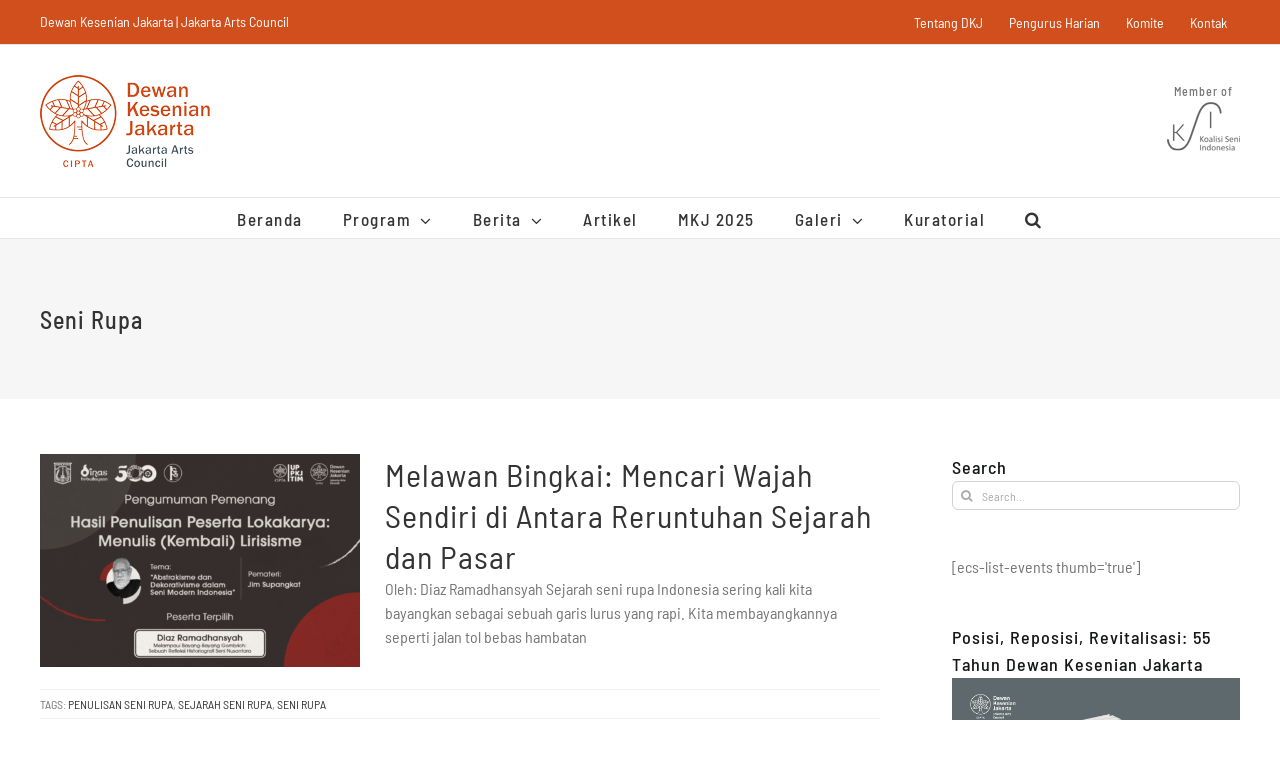

--- FILE ---
content_type: text/html; charset=UTF-8
request_url: https://dkj.or.id/kategori/komite/seni-rupa/
body_size: 20732
content:
<!DOCTYPE html>
<html class="avada-html-layout-wide avada-html-header-position-top avada-html-layout-framed avada-html-is-archive" dir="ltr" lang="id-ID" prefix="og: https://ogp.me/ns#" prefix="og: http://ogp.me/ns# fb: http://ogp.me/ns/fb#">
<head>
	<meta http-equiv="X-UA-Compatible" content="IE=edge" />
	<meta http-equiv="Content-Type" content="text/html; charset=utf-8"/>
	<meta name="viewport" content="width=device-width, initial-scale=1" />
	<title>Seni Rupa | Dewan Kesenian Jakarta</title>
<link rel="alternate" hreflang="id" href="https://dkj.or.id/kategori/komite/seni-rupa/" />
<link rel="alternate" hreflang="x-default" href="https://dkj.or.id/kategori/komite/seni-rupa/" />

		<!-- All in One SEO 4.9.3 - aioseo.com -->
	<meta name="robots" content="noindex, max-image-preview:large" />
	<link rel="canonical" href="https://dkj.or.id/kategori/komite/seni-rupa/" />
	<link rel="next" href="https://dkj.or.id/kategori/komite/seni-rupa/page/2/" />
	<meta name="generator" content="All in One SEO (AIOSEO) 4.9.3" />
		<script type="application/ld+json" class="aioseo-schema">
			{"@context":"https:\/\/schema.org","@graph":[{"@type":"BreadcrumbList","@id":"https:\/\/dkj.or.id\/kategori\/komite\/seni-rupa\/#breadcrumblist","itemListElement":[{"@type":"ListItem","@id":"https:\/\/dkj.or.id#listItem","position":1,"name":"Beranda","item":"https:\/\/dkj.or.id","nextItem":{"@type":"ListItem","@id":"https:\/\/dkj.or.id\/kategori\/komite\/#listItem","name":"Komite"}},{"@type":"ListItem","@id":"https:\/\/dkj.or.id\/kategori\/komite\/#listItem","position":2,"name":"Komite","item":"https:\/\/dkj.or.id\/kategori\/komite\/","nextItem":{"@type":"ListItem","@id":"https:\/\/dkj.or.id\/kategori\/komite\/seni-rupa\/#listItem","name":"Seni Rupa"},"previousItem":{"@type":"ListItem","@id":"https:\/\/dkj.or.id#listItem","name":"Beranda"}},{"@type":"ListItem","@id":"https:\/\/dkj.or.id\/kategori\/komite\/seni-rupa\/#listItem","position":3,"name":"Seni Rupa","previousItem":{"@type":"ListItem","@id":"https:\/\/dkj.or.id\/kategori\/komite\/#listItem","name":"Komite"}}]},{"@type":"CollectionPage","@id":"https:\/\/dkj.or.id\/kategori\/komite\/seni-rupa\/#collectionpage","url":"https:\/\/dkj.or.id\/kategori\/komite\/seni-rupa\/","name":"Seni Rupa | Dewan Kesenian Jakarta","inLanguage":"id-ID","isPartOf":{"@id":"https:\/\/dkj.or.id\/#website"},"breadcrumb":{"@id":"https:\/\/dkj.or.id\/kategori\/komite\/seni-rupa\/#breadcrumblist"}},{"@type":"Organization","@id":"https:\/\/dkj.or.id\/#organization","name":"Dewan Kesenian Jakarta","description":"The Jakarta Arts Council","url":"https:\/\/dkj.or.id\/"},{"@type":"WebSite","@id":"https:\/\/dkj.or.id\/#website","url":"https:\/\/dkj.or.id\/","name":"Dewan Kesenian Jakarta","description":"The Jakarta Arts Council","inLanguage":"id-ID","publisher":{"@id":"https:\/\/dkj.or.id\/#organization"}}]}
		</script>
		<!-- All in One SEO -->

<link rel="alternate" type="application/rss+xml" title="Dewan Kesenian Jakarta &raquo; Feed" href="https://dkj.or.id/feed/" />
<link rel="alternate" type="application/rss+xml" title="Dewan Kesenian Jakarta &raquo; Umpan Komentar" href="https://dkj.or.id/comments/feed/" />
					<link rel="shortcut icon" href="https://dkj.or.id/wp-content/uploads/2020/02/dkj-favicon-72x72.png" type="image/x-icon" />
		
					<!-- Apple Touch Icon -->
			<link rel="apple-touch-icon" sizes="180x180" href="https://dkj.or.id/wp-content/uploads/2020/02/dkj-favicon-114x114.png">
		
					<!-- Android Icon -->
			<link rel="icon" sizes="192x192" href="https://dkj.or.id/wp-content/uploads/2020/02/dkj-favicon-114x114.png">
		
					<!-- MS Edge Icon -->
			<meta name="msapplication-TileImage" content="https://dkj.or.id/wp-content/uploads/2020/02/dkj-favicon-114x114.png">
				<link rel="alternate" type="application/rss+xml" title="Dewan Kesenian Jakarta &raquo; Seni Rupa Umpan Kategori" href="https://dkj.or.id/kategori/komite/seni-rupa/feed/" />
<script type="text/javascript">
/* <![CDATA[ */
window._wpemojiSettings = {"baseUrl":"https:\/\/s.w.org\/images\/core\/emoji\/15.0.3\/72x72\/","ext":".png","svgUrl":"https:\/\/s.w.org\/images\/core\/emoji\/15.0.3\/svg\/","svgExt":".svg","source":{"concatemoji":"https:\/\/dkj.or.id\/wp-includes\/js\/wp-emoji-release.min.js?ver=6.5.7"}};
/*! This file is auto-generated */
!function(i,n){var o,s,e;function c(e){try{var t={supportTests:e,timestamp:(new Date).valueOf()};sessionStorage.setItem(o,JSON.stringify(t))}catch(e){}}function p(e,t,n){e.clearRect(0,0,e.canvas.width,e.canvas.height),e.fillText(t,0,0);var t=new Uint32Array(e.getImageData(0,0,e.canvas.width,e.canvas.height).data),r=(e.clearRect(0,0,e.canvas.width,e.canvas.height),e.fillText(n,0,0),new Uint32Array(e.getImageData(0,0,e.canvas.width,e.canvas.height).data));return t.every(function(e,t){return e===r[t]})}function u(e,t,n){switch(t){case"flag":return n(e,"\ud83c\udff3\ufe0f\u200d\u26a7\ufe0f","\ud83c\udff3\ufe0f\u200b\u26a7\ufe0f")?!1:!n(e,"\ud83c\uddfa\ud83c\uddf3","\ud83c\uddfa\u200b\ud83c\uddf3")&&!n(e,"\ud83c\udff4\udb40\udc67\udb40\udc62\udb40\udc65\udb40\udc6e\udb40\udc67\udb40\udc7f","\ud83c\udff4\u200b\udb40\udc67\u200b\udb40\udc62\u200b\udb40\udc65\u200b\udb40\udc6e\u200b\udb40\udc67\u200b\udb40\udc7f");case"emoji":return!n(e,"\ud83d\udc26\u200d\u2b1b","\ud83d\udc26\u200b\u2b1b")}return!1}function f(e,t,n){var r="undefined"!=typeof WorkerGlobalScope&&self instanceof WorkerGlobalScope?new OffscreenCanvas(300,150):i.createElement("canvas"),a=r.getContext("2d",{willReadFrequently:!0}),o=(a.textBaseline="top",a.font="600 32px Arial",{});return e.forEach(function(e){o[e]=t(a,e,n)}),o}function t(e){var t=i.createElement("script");t.src=e,t.defer=!0,i.head.appendChild(t)}"undefined"!=typeof Promise&&(o="wpEmojiSettingsSupports",s=["flag","emoji"],n.supports={everything:!0,everythingExceptFlag:!0},e=new Promise(function(e){i.addEventListener("DOMContentLoaded",e,{once:!0})}),new Promise(function(t){var n=function(){try{var e=JSON.parse(sessionStorage.getItem(o));if("object"==typeof e&&"number"==typeof e.timestamp&&(new Date).valueOf()<e.timestamp+604800&&"object"==typeof e.supportTests)return e.supportTests}catch(e){}return null}();if(!n){if("undefined"!=typeof Worker&&"undefined"!=typeof OffscreenCanvas&&"undefined"!=typeof URL&&URL.createObjectURL&&"undefined"!=typeof Blob)try{var e="postMessage("+f.toString()+"("+[JSON.stringify(s),u.toString(),p.toString()].join(",")+"));",r=new Blob([e],{type:"text/javascript"}),a=new Worker(URL.createObjectURL(r),{name:"wpTestEmojiSupports"});return void(a.onmessage=function(e){c(n=e.data),a.terminate(),t(n)})}catch(e){}c(n=f(s,u,p))}t(n)}).then(function(e){for(var t in e)n.supports[t]=e[t],n.supports.everything=n.supports.everything&&n.supports[t],"flag"!==t&&(n.supports.everythingExceptFlag=n.supports.everythingExceptFlag&&n.supports[t]);n.supports.everythingExceptFlag=n.supports.everythingExceptFlag&&!n.supports.flag,n.DOMReady=!1,n.readyCallback=function(){n.DOMReady=!0}}).then(function(){return e}).then(function(){var e;n.supports.everything||(n.readyCallback(),(e=n.source||{}).concatemoji?t(e.concatemoji):e.wpemoji&&e.twemoji&&(t(e.twemoji),t(e.wpemoji)))}))}((window,document),window._wpemojiSettings);
/* ]]> */
</script>
<link rel='stylesheet' id='sbi_styles-css' href='https://dkj.or.id/wp-content/plugins/instagram-feed/css/sbi-styles.min.css?ver=6.9.1' type='text/css' media='all' />
<style id='wp-emoji-styles-inline-css' type='text/css'>

	img.wp-smiley, img.emoji {
		display: inline !important;
		border: none !important;
		box-shadow: none !important;
		height: 1em !important;
		width: 1em !important;
		margin: 0 0.07em !important;
		vertical-align: -0.1em !important;
		background: none !important;
		padding: 0 !important;
	}
</style>
<link rel='stylesheet' id='wp-block-library-css' href='https://dkj.or.id/wp-includes/css/dist/block-library/style.min.css?ver=6.5.7' type='text/css' media='all' />
<style id='wp-block-library-theme-inline-css' type='text/css'>
.wp-block-audio figcaption{color:#555;font-size:13px;text-align:center}.is-dark-theme .wp-block-audio figcaption{color:#ffffffa6}.wp-block-audio{margin:0 0 1em}.wp-block-code{border:1px solid #ccc;border-radius:4px;font-family:Menlo,Consolas,monaco,monospace;padding:.8em 1em}.wp-block-embed figcaption{color:#555;font-size:13px;text-align:center}.is-dark-theme .wp-block-embed figcaption{color:#ffffffa6}.wp-block-embed{margin:0 0 1em}.blocks-gallery-caption{color:#555;font-size:13px;text-align:center}.is-dark-theme .blocks-gallery-caption{color:#ffffffa6}.wp-block-image figcaption{color:#555;font-size:13px;text-align:center}.is-dark-theme .wp-block-image figcaption{color:#ffffffa6}.wp-block-image{margin:0 0 1em}.wp-block-pullquote{border-bottom:4px solid;border-top:4px solid;color:currentColor;margin-bottom:1.75em}.wp-block-pullquote cite,.wp-block-pullquote footer,.wp-block-pullquote__citation{color:currentColor;font-size:.8125em;font-style:normal;text-transform:uppercase}.wp-block-quote{border-left:.25em solid;margin:0 0 1.75em;padding-left:1em}.wp-block-quote cite,.wp-block-quote footer{color:currentColor;font-size:.8125em;font-style:normal;position:relative}.wp-block-quote.has-text-align-right{border-left:none;border-right:.25em solid;padding-left:0;padding-right:1em}.wp-block-quote.has-text-align-center{border:none;padding-left:0}.wp-block-quote.is-large,.wp-block-quote.is-style-large,.wp-block-quote.is-style-plain{border:none}.wp-block-search .wp-block-search__label{font-weight:700}.wp-block-search__button{border:1px solid #ccc;padding:.375em .625em}:where(.wp-block-group.has-background){padding:1.25em 2.375em}.wp-block-separator.has-css-opacity{opacity:.4}.wp-block-separator{border:none;border-bottom:2px solid;margin-left:auto;margin-right:auto}.wp-block-separator.has-alpha-channel-opacity{opacity:1}.wp-block-separator:not(.is-style-wide):not(.is-style-dots){width:100px}.wp-block-separator.has-background:not(.is-style-dots){border-bottom:none;height:1px}.wp-block-separator.has-background:not(.is-style-wide):not(.is-style-dots){height:2px}.wp-block-table{margin:0 0 1em}.wp-block-table td,.wp-block-table th{word-break:normal}.wp-block-table figcaption{color:#555;font-size:13px;text-align:center}.is-dark-theme .wp-block-table figcaption{color:#ffffffa6}.wp-block-video figcaption{color:#555;font-size:13px;text-align:center}.is-dark-theme .wp-block-video figcaption{color:#ffffffa6}.wp-block-video{margin:0 0 1em}.wp-block-template-part.has-background{margin-bottom:0;margin-top:0;padding:1.25em 2.375em}
</style>
<link rel='stylesheet' id='aioseo/css/src/vue/standalone/blocks/table-of-contents/global.scss-css' href='https://dkj.or.id/wp-content/plugins/all-in-one-seo-pack/dist/Lite/assets/css/table-of-contents/global.e90f6d47.css?ver=4.9.3' type='text/css' media='all' />
<style id='pdfemb-pdf-embedder-viewer-style-inline-css' type='text/css'>
.wp-block-pdfemb-pdf-embedder-viewer{max-width:none}

</style>
<style id='classic-theme-styles-inline-css' type='text/css'>
/*! This file is auto-generated */
.wp-block-button__link{color:#fff;background-color:#32373c;border-radius:9999px;box-shadow:none;text-decoration:none;padding:calc(.667em + 2px) calc(1.333em + 2px);font-size:1.125em}.wp-block-file__button{background:#32373c;color:#fff;text-decoration:none}
</style>
<style id='global-styles-inline-css' type='text/css'>
body{--wp--preset--color--black: #000000;--wp--preset--color--cyan-bluish-gray: #abb8c3;--wp--preset--color--white: #ffffff;--wp--preset--color--pale-pink: #f78da7;--wp--preset--color--vivid-red: #cf2e2e;--wp--preset--color--luminous-vivid-orange: #ff6900;--wp--preset--color--luminous-vivid-amber: #fcb900;--wp--preset--color--light-green-cyan: #7bdcb5;--wp--preset--color--vivid-green-cyan: #00d084;--wp--preset--color--pale-cyan-blue: #8ed1fc;--wp--preset--color--vivid-cyan-blue: #0693e3;--wp--preset--color--vivid-purple: #9b51e0;--wp--preset--color--awb-color-1: #ffffff;--wp--preset--color--awb-color-2: #f9f9fb;--wp--preset--color--awb-color-3: #f2f3f5;--wp--preset--color--awb-color-4: #ff9900;--wp--preset--color--awb-color-5: #d14e1d;--wp--preset--color--awb-color-6: #434549;--wp--preset--color--awb-color-7: #212326;--wp--preset--color--awb-color-8: #141617;--wp--preset--gradient--vivid-cyan-blue-to-vivid-purple: linear-gradient(135deg,rgba(6,147,227,1) 0%,rgb(155,81,224) 100%);--wp--preset--gradient--light-green-cyan-to-vivid-green-cyan: linear-gradient(135deg,rgb(122,220,180) 0%,rgb(0,208,130) 100%);--wp--preset--gradient--luminous-vivid-amber-to-luminous-vivid-orange: linear-gradient(135deg,rgba(252,185,0,1) 0%,rgba(255,105,0,1) 100%);--wp--preset--gradient--luminous-vivid-orange-to-vivid-red: linear-gradient(135deg,rgba(255,105,0,1) 0%,rgb(207,46,46) 100%);--wp--preset--gradient--very-light-gray-to-cyan-bluish-gray: linear-gradient(135deg,rgb(238,238,238) 0%,rgb(169,184,195) 100%);--wp--preset--gradient--cool-to-warm-spectrum: linear-gradient(135deg,rgb(74,234,220) 0%,rgb(151,120,209) 20%,rgb(207,42,186) 40%,rgb(238,44,130) 60%,rgb(251,105,98) 80%,rgb(254,248,76) 100%);--wp--preset--gradient--blush-light-purple: linear-gradient(135deg,rgb(255,206,236) 0%,rgb(152,150,240) 100%);--wp--preset--gradient--blush-bordeaux: linear-gradient(135deg,rgb(254,205,165) 0%,rgb(254,45,45) 50%,rgb(107,0,62) 100%);--wp--preset--gradient--luminous-dusk: linear-gradient(135deg,rgb(255,203,112) 0%,rgb(199,81,192) 50%,rgb(65,88,208) 100%);--wp--preset--gradient--pale-ocean: linear-gradient(135deg,rgb(255,245,203) 0%,rgb(182,227,212) 50%,rgb(51,167,181) 100%);--wp--preset--gradient--electric-grass: linear-gradient(135deg,rgb(202,248,128) 0%,rgb(113,206,126) 100%);--wp--preset--gradient--midnight: linear-gradient(135deg,rgb(2,3,129) 0%,rgb(40,116,252) 100%);--wp--preset--font-size--small: 12px;--wp--preset--font-size--medium: 20px;--wp--preset--font-size--large: 24px;--wp--preset--font-size--x-large: 42px;--wp--preset--font-size--normal: 16px;--wp--preset--font-size--xlarge: 32px;--wp--preset--font-size--huge: 48px;--wp--preset--spacing--20: 0.44rem;--wp--preset--spacing--30: 0.67rem;--wp--preset--spacing--40: 1rem;--wp--preset--spacing--50: 1.5rem;--wp--preset--spacing--60: 2.25rem;--wp--preset--spacing--70: 3.38rem;--wp--preset--spacing--80: 5.06rem;--wp--preset--shadow--natural: 6px 6px 9px rgba(0, 0, 0, 0.2);--wp--preset--shadow--deep: 12px 12px 50px rgba(0, 0, 0, 0.4);--wp--preset--shadow--sharp: 6px 6px 0px rgba(0, 0, 0, 0.2);--wp--preset--shadow--outlined: 6px 6px 0px -3px rgba(255, 255, 255, 1), 6px 6px rgba(0, 0, 0, 1);--wp--preset--shadow--crisp: 6px 6px 0px rgba(0, 0, 0, 1);}:where(.is-layout-flex){gap: 0.5em;}:where(.is-layout-grid){gap: 0.5em;}body .is-layout-flex{display: flex;}body .is-layout-flex{flex-wrap: wrap;align-items: center;}body .is-layout-flex > *{margin: 0;}body .is-layout-grid{display: grid;}body .is-layout-grid > *{margin: 0;}:where(.wp-block-columns.is-layout-flex){gap: 2em;}:where(.wp-block-columns.is-layout-grid){gap: 2em;}:where(.wp-block-post-template.is-layout-flex){gap: 1.25em;}:where(.wp-block-post-template.is-layout-grid){gap: 1.25em;}.has-black-color{color: var(--wp--preset--color--black) !important;}.has-cyan-bluish-gray-color{color: var(--wp--preset--color--cyan-bluish-gray) !important;}.has-white-color{color: var(--wp--preset--color--white) !important;}.has-pale-pink-color{color: var(--wp--preset--color--pale-pink) !important;}.has-vivid-red-color{color: var(--wp--preset--color--vivid-red) !important;}.has-luminous-vivid-orange-color{color: var(--wp--preset--color--luminous-vivid-orange) !important;}.has-luminous-vivid-amber-color{color: var(--wp--preset--color--luminous-vivid-amber) !important;}.has-light-green-cyan-color{color: var(--wp--preset--color--light-green-cyan) !important;}.has-vivid-green-cyan-color{color: var(--wp--preset--color--vivid-green-cyan) !important;}.has-pale-cyan-blue-color{color: var(--wp--preset--color--pale-cyan-blue) !important;}.has-vivid-cyan-blue-color{color: var(--wp--preset--color--vivid-cyan-blue) !important;}.has-vivid-purple-color{color: var(--wp--preset--color--vivid-purple) !important;}.has-black-background-color{background-color: var(--wp--preset--color--black) !important;}.has-cyan-bluish-gray-background-color{background-color: var(--wp--preset--color--cyan-bluish-gray) !important;}.has-white-background-color{background-color: var(--wp--preset--color--white) !important;}.has-pale-pink-background-color{background-color: var(--wp--preset--color--pale-pink) !important;}.has-vivid-red-background-color{background-color: var(--wp--preset--color--vivid-red) !important;}.has-luminous-vivid-orange-background-color{background-color: var(--wp--preset--color--luminous-vivid-orange) !important;}.has-luminous-vivid-amber-background-color{background-color: var(--wp--preset--color--luminous-vivid-amber) !important;}.has-light-green-cyan-background-color{background-color: var(--wp--preset--color--light-green-cyan) !important;}.has-vivid-green-cyan-background-color{background-color: var(--wp--preset--color--vivid-green-cyan) !important;}.has-pale-cyan-blue-background-color{background-color: var(--wp--preset--color--pale-cyan-blue) !important;}.has-vivid-cyan-blue-background-color{background-color: var(--wp--preset--color--vivid-cyan-blue) !important;}.has-vivid-purple-background-color{background-color: var(--wp--preset--color--vivid-purple) !important;}.has-black-border-color{border-color: var(--wp--preset--color--black) !important;}.has-cyan-bluish-gray-border-color{border-color: var(--wp--preset--color--cyan-bluish-gray) !important;}.has-white-border-color{border-color: var(--wp--preset--color--white) !important;}.has-pale-pink-border-color{border-color: var(--wp--preset--color--pale-pink) !important;}.has-vivid-red-border-color{border-color: var(--wp--preset--color--vivid-red) !important;}.has-luminous-vivid-orange-border-color{border-color: var(--wp--preset--color--luminous-vivid-orange) !important;}.has-luminous-vivid-amber-border-color{border-color: var(--wp--preset--color--luminous-vivid-amber) !important;}.has-light-green-cyan-border-color{border-color: var(--wp--preset--color--light-green-cyan) !important;}.has-vivid-green-cyan-border-color{border-color: var(--wp--preset--color--vivid-green-cyan) !important;}.has-pale-cyan-blue-border-color{border-color: var(--wp--preset--color--pale-cyan-blue) !important;}.has-vivid-cyan-blue-border-color{border-color: var(--wp--preset--color--vivid-cyan-blue) !important;}.has-vivid-purple-border-color{border-color: var(--wp--preset--color--vivid-purple) !important;}.has-vivid-cyan-blue-to-vivid-purple-gradient-background{background: var(--wp--preset--gradient--vivid-cyan-blue-to-vivid-purple) !important;}.has-light-green-cyan-to-vivid-green-cyan-gradient-background{background: var(--wp--preset--gradient--light-green-cyan-to-vivid-green-cyan) !important;}.has-luminous-vivid-amber-to-luminous-vivid-orange-gradient-background{background: var(--wp--preset--gradient--luminous-vivid-amber-to-luminous-vivid-orange) !important;}.has-luminous-vivid-orange-to-vivid-red-gradient-background{background: var(--wp--preset--gradient--luminous-vivid-orange-to-vivid-red) !important;}.has-very-light-gray-to-cyan-bluish-gray-gradient-background{background: var(--wp--preset--gradient--very-light-gray-to-cyan-bluish-gray) !important;}.has-cool-to-warm-spectrum-gradient-background{background: var(--wp--preset--gradient--cool-to-warm-spectrum) !important;}.has-blush-light-purple-gradient-background{background: var(--wp--preset--gradient--blush-light-purple) !important;}.has-blush-bordeaux-gradient-background{background: var(--wp--preset--gradient--blush-bordeaux) !important;}.has-luminous-dusk-gradient-background{background: var(--wp--preset--gradient--luminous-dusk) !important;}.has-pale-ocean-gradient-background{background: var(--wp--preset--gradient--pale-ocean) !important;}.has-electric-grass-gradient-background{background: var(--wp--preset--gradient--electric-grass) !important;}.has-midnight-gradient-background{background: var(--wp--preset--gradient--midnight) !important;}.has-small-font-size{font-size: var(--wp--preset--font-size--small) !important;}.has-medium-font-size{font-size: var(--wp--preset--font-size--medium) !important;}.has-large-font-size{font-size: var(--wp--preset--font-size--large) !important;}.has-x-large-font-size{font-size: var(--wp--preset--font-size--x-large) !important;}
.wp-block-navigation a:where(:not(.wp-element-button)){color: inherit;}
:where(.wp-block-post-template.is-layout-flex){gap: 1.25em;}:where(.wp-block-post-template.is-layout-grid){gap: 1.25em;}
:where(.wp-block-columns.is-layout-flex){gap: 2em;}:where(.wp-block-columns.is-layout-grid){gap: 2em;}
.wp-block-pullquote{font-size: 1.5em;line-height: 1.6;}
</style>
<link rel='stylesheet' id='contact-form-7-css' href='https://dkj.or.id/wp-content/plugins/contact-form-7/includes/css/styles.css?ver=5.9.6' type='text/css' media='all' />
<link rel='stylesheet' id='wpml-legacy-horizontal-list-0-css' href='https://dkj.or.id/wp-content/plugins/sitepress-multilingual-cms/templates/language-switchers/legacy-list-horizontal/style.min.css?ver=1' type='text/css' media='all' />
<style id='wpml-legacy-horizontal-list-0-inline-css' type='text/css'>
.wpml-ls-statics-footer a, .wpml-ls-statics-footer .wpml-ls-sub-menu a, .wpml-ls-statics-footer .wpml-ls-sub-menu a:link, .wpml-ls-statics-footer li:not(.wpml-ls-current-language) .wpml-ls-link, .wpml-ls-statics-footer li:not(.wpml-ls-current-language) .wpml-ls-link:link {color:#444444;background-color:#ffffff;}.wpml-ls-statics-footer .wpml-ls-sub-menu a:hover,.wpml-ls-statics-footer .wpml-ls-sub-menu a:focus, .wpml-ls-statics-footer .wpml-ls-sub-menu a:link:hover, .wpml-ls-statics-footer .wpml-ls-sub-menu a:link:focus {color:#000000;background-color:#eeeeee;}.wpml-ls-statics-footer .wpml-ls-current-language > a {color:#444444;background-color:#ffffff;}.wpml-ls-statics-footer .wpml-ls-current-language:hover>a, .wpml-ls-statics-footer .wpml-ls-current-language>a:focus {color:#000000;background-color:#eeeeee;}
</style>
<link rel='stylesheet' id='cms-navigation-style-base-css' href='https://dkj.or.id/wp-content/plugins/wpml-cms-nav/res/css/cms-navigation-base.css?ver=1.5.6' type='text/css' media='screen' />
<link rel='stylesheet' id='cms-navigation-style-css' href='https://dkj.or.id/wp-content/plugins/wpml-cms-nav/res/css/cms-navigation.css?ver=1.5.6' type='text/css' media='screen' />
<link rel='stylesheet' id='fusion-dynamic-css-css' href='https://dkj.or.id/wp-content/uploads/fusion-styles/45def5bfc1d613afcf43428edebaa286.min.css?ver=3.11.8' type='text/css' media='all' />
<!--n2css--><!--n2js--><script type="text/javascript" id="wpml-cookie-js-extra">
/* <![CDATA[ */
var wpml_cookies = {"wp-wpml_current_language":{"value":"id","expires":1,"path":"\/"}};
var wpml_cookies = {"wp-wpml_current_language":{"value":"id","expires":1,"path":"\/"}};
/* ]]> */
</script>
<script type="text/javascript" src="https://dkj.or.id/wp-content/plugins/sitepress-multilingual-cms/res/js/cookies/language-cookie.js?ver=485900" id="wpml-cookie-js" defer="defer" data-wp-strategy="defer"></script>
<script type="text/javascript" src="https://dkj.or.id/wp-includes/js/jquery/jquery.min.js?ver=3.7.1" id="jquery-core-js"></script>
<script type="text/javascript" src="https://dkj.or.id/wp-includes/js/jquery/jquery-migrate.min.js?ver=3.4.1" id="jquery-migrate-js"></script>
<link rel="https://api.w.org/" href="https://dkj.or.id/wp-json/" /><link rel="alternate" type="application/json" href="https://dkj.or.id/wp-json/wp/v2/categories/10" /><link rel="EditURI" type="application/rsd+xml" title="RSD" href="https://dkj.or.id/xmlrpc.php?rsd" />
<meta name="generator" content="WordPress 6.5.7" />
<meta name="generator" content="WPML ver:4.8.5 stt:1,25;" />
	<link rel="preconnect" href="https://fonts.googleapis.com">
	<link rel="preconnect" href="https://fonts.gstatic.com">
	<style type="text/css" id="css-fb-visibility">@media screen and (max-width: 640px){.fusion-no-small-visibility{display:none !important;}body .sm-text-align-center{text-align:center !important;}body .sm-text-align-left{text-align:left !important;}body .sm-text-align-right{text-align:right !important;}body .sm-flex-align-center{justify-content:center !important;}body .sm-flex-align-flex-start{justify-content:flex-start !important;}body .sm-flex-align-flex-end{justify-content:flex-end !important;}body .sm-mx-auto{margin-left:auto !important;margin-right:auto !important;}body .sm-ml-auto{margin-left:auto !important;}body .sm-mr-auto{margin-right:auto !important;}body .fusion-absolute-position-small{position:absolute;top:auto;width:100%;}.awb-sticky.awb-sticky-small{ position: sticky; top: var(--awb-sticky-offset,0); }}@media screen and (min-width: 641px) and (max-width: 1024px){.fusion-no-medium-visibility{display:none !important;}body .md-text-align-center{text-align:center !important;}body .md-text-align-left{text-align:left !important;}body .md-text-align-right{text-align:right !important;}body .md-flex-align-center{justify-content:center !important;}body .md-flex-align-flex-start{justify-content:flex-start !important;}body .md-flex-align-flex-end{justify-content:flex-end !important;}body .md-mx-auto{margin-left:auto !important;margin-right:auto !important;}body .md-ml-auto{margin-left:auto !important;}body .md-mr-auto{margin-right:auto !important;}body .fusion-absolute-position-medium{position:absolute;top:auto;width:100%;}.awb-sticky.awb-sticky-medium{ position: sticky; top: var(--awb-sticky-offset,0); }}@media screen and (min-width: 1025px){.fusion-no-large-visibility{display:none !important;}body .lg-text-align-center{text-align:center !important;}body .lg-text-align-left{text-align:left !important;}body .lg-text-align-right{text-align:right !important;}body .lg-flex-align-center{justify-content:center !important;}body .lg-flex-align-flex-start{justify-content:flex-start !important;}body .lg-flex-align-flex-end{justify-content:flex-end !important;}body .lg-mx-auto{margin-left:auto !important;margin-right:auto !important;}body .lg-ml-auto{margin-left:auto !important;}body .lg-mr-auto{margin-right:auto !important;}body .fusion-absolute-position-large{position:absolute;top:auto;width:100%;}.awb-sticky.awb-sticky-large{ position: sticky; top: var(--awb-sticky-offset,0); }}</style><meta name="generator" content="Powered by Slider Revolution 6.6.18 - responsive, Mobile-Friendly Slider Plugin for WordPress with comfortable drag and drop interface." />
<script>function setREVStartSize(e){
			//window.requestAnimationFrame(function() {
				window.RSIW = window.RSIW===undefined ? window.innerWidth : window.RSIW;
				window.RSIH = window.RSIH===undefined ? window.innerHeight : window.RSIH;
				try {
					var pw = document.getElementById(e.c).parentNode.offsetWidth,
						newh;
					pw = pw===0 || isNaN(pw) || (e.l=="fullwidth" || e.layout=="fullwidth") ? window.RSIW : pw;
					e.tabw = e.tabw===undefined ? 0 : parseInt(e.tabw);
					e.thumbw = e.thumbw===undefined ? 0 : parseInt(e.thumbw);
					e.tabh = e.tabh===undefined ? 0 : parseInt(e.tabh);
					e.thumbh = e.thumbh===undefined ? 0 : parseInt(e.thumbh);
					e.tabhide = e.tabhide===undefined ? 0 : parseInt(e.tabhide);
					e.thumbhide = e.thumbhide===undefined ? 0 : parseInt(e.thumbhide);
					e.mh = e.mh===undefined || e.mh=="" || e.mh==="auto" ? 0 : parseInt(e.mh,0);
					if(e.layout==="fullscreen" || e.l==="fullscreen")
						newh = Math.max(e.mh,window.RSIH);
					else{
						e.gw = Array.isArray(e.gw) ? e.gw : [e.gw];
						for (var i in e.rl) if (e.gw[i]===undefined || e.gw[i]===0) e.gw[i] = e.gw[i-1];
						e.gh = e.el===undefined || e.el==="" || (Array.isArray(e.el) && e.el.length==0)? e.gh : e.el;
						e.gh = Array.isArray(e.gh) ? e.gh : [e.gh];
						for (var i in e.rl) if (e.gh[i]===undefined || e.gh[i]===0) e.gh[i] = e.gh[i-1];
											
						var nl = new Array(e.rl.length),
							ix = 0,
							sl;
						e.tabw = e.tabhide>=pw ? 0 : e.tabw;
						e.thumbw = e.thumbhide>=pw ? 0 : e.thumbw;
						e.tabh = e.tabhide>=pw ? 0 : e.tabh;
						e.thumbh = e.thumbhide>=pw ? 0 : e.thumbh;
						for (var i in e.rl) nl[i] = e.rl[i]<window.RSIW ? 0 : e.rl[i];
						sl = nl[0];
						for (var i in nl) if (sl>nl[i] && nl[i]>0) { sl = nl[i]; ix=i;}
						var m = pw>(e.gw[ix]+e.tabw+e.thumbw) ? 1 : (pw-(e.tabw+e.thumbw)) / (e.gw[ix]);
						newh =  (e.gh[ix] * m) + (e.tabh + e.thumbh);
					}
					var el = document.getElementById(e.c);
					if (el!==null && el) el.style.height = newh+"px";
					el = document.getElementById(e.c+"_wrapper");
					if (el!==null && el) {
						el.style.height = newh+"px";
						el.style.display = "block";
					}
				} catch(e){
					console.log("Failure at Presize of Slider:" + e)
				}
			//});
		  };</script>
	<style id="egf-frontend-styles" type="text/css">
		p {} h1 {} h2 {} h3 {} h4 {} h5 {} h6 {} 	</style>
			<script type="text/javascript">
			var doc = document.documentElement;
			doc.setAttribute( 'data-useragent', navigator.userAgent );
		</script>
		<!-- Google tag (gtag.js) -->
<script async src="https://www.googletagmanager.com/gtag/js?id=G-X71BLRF819"></script>
<script>
  window.dataLayer = window.dataLayer || [];
  function gtag(){dataLayer.push(arguments);}
  gtag('js', new Date());

  gtag('config', 'G-X71BLRF819');
</script>
<meta name="google-site-verification" content="NTR95mk89HHfqzGg8VZ4Ro37kDlSTOkI59H6zEWaMug" />
	</head>

<body class="archive category category-seni-rupa category-10 has-sidebar fusion-image-hovers fusion-pagination-sizing fusion-button_type-flat fusion-button_span-no fusion-button_gradient-linear avada-image-rollover-circle-no avada-image-rollover-no fusion-body ltr fusion-sticky-header no-tablet-sticky-header no-mobile-sticky-header no-mobile-slidingbar no-mobile-totop avada-has-rev-slider-styles fusion-disable-outline fusion-sub-menu-slide mobile-logo-pos-left layout-wide-mode avada-has-boxed-modal-shadow- layout-scroll-offset-framed avada-has-zero-margin-offset-top fusion-top-header menu-text-align-center mobile-menu-design-modern fusion-show-pagination-text fusion-header-layout-v4 avada-responsive avada-footer-fx-none avada-menu-highlight-style-bar fusion-search-form-clean fusion-main-menu-search-overlay fusion-avatar-circle avada-sticky-shrinkage avada-blog-layout-medium avada-blog-archive-layout-medium avada-header-shadow-no avada-menu-icon-position-left avada-has-megamenu-shadow avada-has-mainmenu-dropdown-divider avada-has-pagetitle-bg-full avada-has-pagetitle-bg-parallax avada-has-mobile-menu-search avada-has-main-nav-search-icon avada-has-breadcrumb-mobile-hidden avada-has-titlebar-bar_and_content avada-has-pagination-width_height avada-flyout-menu-direction-fade avada-ec-views-v1" data-awb-post-id="8738">
		<a class="skip-link screen-reader-text" href="#content">Skip to content</a>

	<div id="boxed-wrapper">
		
		<div id="wrapper" class="fusion-wrapper">
			<div id="home" style="position:relative;top:-1px;"></div>
							
					
			<header class="fusion-header-wrapper">
				<div class="fusion-header-v4 fusion-logo-alignment fusion-logo-left fusion-sticky-menu- fusion-sticky-logo-1 fusion-mobile-logo- fusion-sticky-menu-only fusion-header-menu-align-center fusion-mobile-menu-design-modern">
					
<div class="fusion-secondary-header">
	<div class="fusion-row">
					<div class="fusion-alignleft">
				<div class="fusion-contact-info"><span class="fusion-contact-info-phone-number">Dewan Kesenian Jakarta | Jakarta Arts Council</span></div>			</div>
							<div class="fusion-alignright">
				<nav class="fusion-secondary-menu" role="navigation" aria-label="Secondary Menu"><ul id="menu-top-menu" class="menu"><li  id="menu-item-1069"  class="menu-item menu-item-type-post_type menu-item-object-page menu-item-1069"  data-item-id="1069"><a  href="https://dkj.or.id/tentang-dkj/" class="fusion-bar-highlight"><span class="menu-text">Tentang DKJ</span></a></li><li  id="menu-item-1538"  class="menu-item menu-item-type-post_type menu-item-object-page menu-item-1538"  data-item-id="1538"><a  href="https://dkj.or.id/tentang-dkj/pengurus-harian/" class="fusion-bar-highlight"><span class="menu-text">Pengurus Harian</span></a></li><li  id="menu-item-1539"  class="menu-item menu-item-type-post_type menu-item-object-page menu-item-1539"  data-item-id="1539"><a  href="https://dkj.or.id/tentang-dkj/komite/" class="fusion-bar-highlight"><span class="menu-text">Komite</span></a></li><li  id="menu-item-1070"  class="menu-item menu-item-type-post_type menu-item-object-page menu-item-1070"  data-item-id="1070"><a  href="https://dkj.or.id/kontak/" class="fusion-bar-highlight"><span class="menu-text">Kontak</span></a></li></ul></nav><nav class="fusion-mobile-nav-holder fusion-mobile-menu-text-align-left" aria-label="Secondary Mobile Menu"></nav>			</div>
			</div>
</div>
<div class="fusion-header-sticky-height"></div>
<div class="fusion-sticky-header-wrapper"> <!-- start fusion sticky header wrapper -->
	<div class="fusion-header">
		<div class="fusion-row">
							<div class="fusion-logo" data-margin-top="0px" data-margin-bottom="0px" data-margin-left="0px" data-margin-right="0px">
			<a class="fusion-logo-link"  href="https://dkj.or.id/" >

						<!-- standard logo -->
			<img src="https://dkj.or.id/wp-content/uploads/2020/02/dkj-logo.png" srcset="https://dkj.or.id/wp-content/uploads/2020/02/dkj-logo.png 1x, https://dkj.or.id/wp-content/uploads/2020/02/dkj-logo-ret.png 2x" width="170" height="92" style="max-height:92px;height:auto;" alt="Dewan Kesenian Jakarta Logo" data-retina_logo_url="https://dkj.or.id/wp-content/uploads/2020/02/dkj-logo-ret.png" class="fusion-standard-logo" />

			
											<!-- sticky header logo -->
				<img src="https://dkj.or.id/wp-content/uploads/2020/02/dkj-logo.png" srcset="https://dkj.or.id/wp-content/uploads/2020/02/dkj-logo.png 1x, https://dkj.or.id/wp-content/uploads/2020/02/dkj-logo-ret.png 2x" width="170" height="92" style="max-height:92px;height:auto;" alt="Dewan Kesenian Jakarta Logo" data-retina_logo_url="https://dkj.or.id/wp-content/uploads/2020/02/dkj-logo-ret.png" class="fusion-sticky-logo" />
					</a>
		
<div class="fusion-header-content-3-wrapper">
			<h3 class="fusion-header-tagline">
			<center>Member of</center> 
<a title="Koalisi Seni Indonesia" href="http://koalisiseni.or.id/" target="_blank"><img class="alignnone size-full wp-image-1252" src="https://dkj.or.id/wp-content/uploads/2015/06/ksi.png" alt="ksi" width="73" height="60" /></a>		</h3>
	</div>
</div>
								<div class="fusion-mobile-menu-icons">
							<a href="#" class="fusion-icon awb-icon-bars" aria-label="Toggle mobile menu" aria-expanded="false"></a>
		
					<a href="#" class="fusion-icon awb-icon-search" aria-label="Toggle mobile search"></a>
		
		
			</div>
			
					</div>
	</div>
	<div class="fusion-secondary-main-menu">
		<div class="fusion-row">
			<nav class="fusion-main-menu" aria-label="Main Menu"><div class="fusion-overlay-search">		<form role="search" class="searchform fusion-search-form  fusion-search-form-clean" method="get" action="https://dkj.or.id/">
			<div class="fusion-search-form-content">

				
				<div class="fusion-search-field search-field">
					<label><span class="screen-reader-text">Search for:</span>
													<input type="search" value="" name="s" class="s" placeholder="Search..." required aria-required="true" aria-label="Search..."/>
											</label>
				</div>
				<div class="fusion-search-button search-button">
					<input type="submit" class="fusion-search-submit searchsubmit" aria-label="Search" value="&#xf002;" />
									</div>

				
			</div>


			
		</form>
		<div class="fusion-search-spacer"></div><a href="#" role="button" aria-label="Close Search" class="fusion-close-search"></a></div><ul id="menu-main-menu" class="fusion-menu"><li  id="menu-item-7188"  class="menu-item menu-item-type-post_type menu-item-object-page menu-item-home menu-item-7188"  data-item-id="7188"><a  href="https://dkj.or.id/" class="fusion-bar-highlight"><span class="menu-text">Beranda</span></a></li><li  id="menu-item-1444"  class="menu-item menu-item-type-custom menu-item-object-custom menu-item-has-children menu-item-1444 fusion-dropdown-menu"  data-item-id="1444"><a  href="https://dkj.or.id/program/" class="fusion-bar-highlight"><span class="menu-text">Program</span> <span class="fusion-caret"><i class="fusion-dropdown-indicator" aria-hidden="true"></i></span></a><ul class="sub-menu"><li  id="menu-item-1080"  class="menu-item menu-item-type-post_type menu-item-object-page menu-item-1080 fusion-dropdown-submenu" ><a  href="https://dkj.or.id/siaran-pers/" class="fusion-bar-highlight"><span>Siaran Pers</span></a></li></ul></li><li  id="menu-item-1075"  class="menu-item menu-item-type-post_type menu-item-object-page menu-item-has-children menu-item-1075 fusion-dropdown-menu"  data-item-id="1075"><a  href="https://dkj.or.id/berita/" class="fusion-bar-highlight"><span class="menu-text">Berita</span> <span class="fusion-caret"><i class="fusion-dropdown-indicator" aria-hidden="true"></i></span></a><ul class="sub-menu"><li  id="menu-item-1081"  class="menu-item menu-item-type-post_type menu-item-object-page menu-item-1081 fusion-dropdown-submenu" ><a  href="https://dkj.or.id/blog/" class="fusion-bar-highlight"><span>Blog</span></a></li></ul></li><li  id="menu-item-1076"  class="menu-item menu-item-type-post_type menu-item-object-page menu-item-1076"  data-item-id="1076"><a  href="https://dkj.or.id/artikel/" class="fusion-bar-highlight"><span class="menu-text">Artikel</span></a></li><li  id="menu-item-8689"  class="menu-item menu-item-type-post_type menu-item-object-page menu-item-8689"  data-item-id="8689"><a  href="https://dkj.or.id/mkj/mkj-2025/" class="fusion-bar-highlight"><span class="menu-text">MKJ 2025</span></a></li><li  id="menu-item-1078"  class="menu-item menu-item-type-post_type menu-item-object-page menu-item-has-children menu-item-1078 fusion-dropdown-menu"  data-item-id="1078"><a  href="https://dkj.or.id/galeri/" class="fusion-bar-highlight"><span class="menu-text">Galeri</span> <span class="fusion-caret"><i class="fusion-dropdown-indicator" aria-hidden="true"></i></span></a><ul class="sub-menu"><li  id="menu-item-2087"  class="menu-item menu-item-type-post_type menu-item-object-page menu-item-2087 fusion-dropdown-submenu" ><a  href="https://dkj.or.id/galeri/foto/" class="fusion-bar-highlight"><span>Foto</span></a></li><li  id="menu-item-2088"  class="menu-item menu-item-type-post_type menu-item-object-page menu-item-2088 fusion-dropdown-submenu" ><a  href="https://dkj.or.id/galeri/video/" class="fusion-bar-highlight"><span>Video</span></a></li><li  id="menu-item-1079"  class="menu-item menu-item-type-post_type menu-item-object-page menu-item-1079 fusion-dropdown-submenu" ><a  href="https://dkj.or.id/instagram/" class="fusion-bar-highlight"><span>Instagram</span></a></li></ul></li><li  id="menu-item-3190"  class="menu-item menu-item-type-custom menu-item-object-custom menu-item-3190"  data-item-id="3190"><a  href="https://dkj.or.id/artikel/panduan-kurasi-kegiatan-seni-untuk-pusat-kesenian-jakarta-taman-ismail-marzuki/" class="fusion-bar-highlight"><span class="menu-text">Kuratorial</span></a></li><li class="fusion-custom-menu-item fusion-main-menu-search fusion-search-overlay"><a class="fusion-main-menu-icon fusion-bar-highlight" href="#" aria-label="Search" data-title="Search" title="Search" role="button" aria-expanded="false"></a></li></ul></nav>
<nav class="fusion-mobile-nav-holder fusion-mobile-menu-text-align-left" aria-label="Main Menu Mobile"></nav>

			
<div class="fusion-clearfix"></div>
<div class="fusion-mobile-menu-search">
			<form role="search" class="searchform fusion-search-form  fusion-search-form-clean" method="get" action="https://dkj.or.id/">
			<div class="fusion-search-form-content">

				
				<div class="fusion-search-field search-field">
					<label><span class="screen-reader-text">Search for:</span>
													<input type="search" value="" name="s" class="s" placeholder="Search..." required aria-required="true" aria-label="Search..."/>
											</label>
				</div>
				<div class="fusion-search-button search-button">
					<input type="submit" class="fusion-search-submit searchsubmit" aria-label="Search" value="&#xf002;" />
									</div>

				
			</div>


			
		</form>
		</div>
		</div>
	</div>
</div> <!-- end fusion sticky header wrapper -->
				</div>
				<div class="fusion-clearfix"></div>
			</header>
								
							<div id="sliders-container" class="fusion-slider-visibility">
					</div>
				
					
							
			<section class="avada-page-titlebar-wrapper" aria-label="Page Title Bar">
	<div class="fusion-page-title-bar fusion-page-title-bar-breadcrumbs fusion-page-title-bar-left">
		<div class="fusion-page-title-row">
			<div class="fusion-page-title-wrapper">
				<div class="fusion-page-title-captions">

																							<h1 class="">Seni Rupa</h1>

											
					
				</div>

													
			</div>
		</div>
	</div>
</section>

						<main id="main" class="clearfix ">
				<div class="fusion-row" style="">
<section id="content" class="" style="float: left;">
	
	<div id="posts-container" class="fusion-blog-archive fusion-blog-layout-medium-wrapper fusion-clearfix">
	<div class="fusion-posts-container fusion-blog-layout-medium fusion-blog-pagination " data-pages="17">
		
		
													<article id="post-8738" class="fusion-post-medium  post fusion-clearfix post-8738 type-post status-publish format-standard has-post-thumbnail hentry category-artikel category-seni-rupa tag-penulisan-seni-rupa tag-sejarah-seni-rupa tag-seni-rupa">
				
				
				
									
		<div class="fusion-flexslider flexslider fusion-flexslider-loading fusion-post-slideshow">
		<ul class="slides">
																		<li><div  class="fusion-image-wrapper fusion-image-size-fixed" aria-haspopup="true">
							<a href="https://dkj.or.id/melawan-bingkai-mencari-wajah-sendiri-di-antara-reruntuhan-sejarah-dan-pasar/" aria-label="Melawan Bingkai: Mencari Wajah Sendiri di Antara Reruntuhan Sejarah dan Pasar">
							<img width="320" height="213" src="https://dkj.or.id/wp-content/uploads/2026/01/Thumbnail-Pemenang_Jim-Supangkat-320x213.png" class="attachment-blog-medium size-blog-medium wp-post-image" alt="" decoding="async" fetchpriority="high" srcset="https://dkj.or.id/wp-content/uploads/2026/01/Thumbnail-Pemenang_Jim-Supangkat-66x44.png 66w, https://dkj.or.id/wp-content/uploads/2026/01/Thumbnail-Pemenang_Jim-Supangkat-200x133.png 200w, https://dkj.or.id/wp-content/uploads/2026/01/Thumbnail-Pemenang_Jim-Supangkat-300x200.png 300w, https://dkj.or.id/wp-content/uploads/2026/01/Thumbnail-Pemenang_Jim-Supangkat-320x213.png 320w, https://dkj.or.id/wp-content/uploads/2026/01/Thumbnail-Pemenang_Jim-Supangkat-400x266.png 400w, https://dkj.or.id/wp-content/uploads/2026/01/Thumbnail-Pemenang_Jim-Supangkat-600x400.png 600w, https://dkj.or.id/wp-content/uploads/2026/01/Thumbnail-Pemenang_Jim-Supangkat-669x446.png 669w, https://dkj.or.id/wp-content/uploads/2026/01/Thumbnail-Pemenang_Jim-Supangkat-700x466.png 700w, https://dkj.or.id/wp-content/uploads/2026/01/Thumbnail-Pemenang_Jim-Supangkat-768x512.png 768w, https://dkj.or.id/wp-content/uploads/2026/01/Thumbnail-Pemenang_Jim-Supangkat-800x533.png 800w, https://dkj.or.id/wp-content/uploads/2026/01/Thumbnail-Pemenang_Jim-Supangkat-1024x682.png 1024w, https://dkj.or.id/wp-content/uploads/2026/01/Thumbnail-Pemenang_Jim-Supangkat-1200x799.png 1200w, https://dkj.or.id/wp-content/uploads/2026/01/Thumbnail-Pemenang_Jim-Supangkat.png 1504w" sizes="(max-width: 320px) 100vw, 320px" />			</a>
							</div>
</li>
																																																																														</ul>
	</div>
				
				
				
				<div class="fusion-post-content post-content">
					<h2 class="fusion-post-title"><a href="https://dkj.or.id/melawan-bingkai-mencari-wajah-sendiri-di-antara-reruntuhan-sejarah-dan-pasar/">Melawan Bingkai: Mencari Wajah Sendiri di Antara Reruntuhan Sejarah dan Pasar</a></h2>
										
					<div class="fusion-post-content-container">
						<p> Oleh: Diaz Ramadhansyah Sejarah seni rupa Indonesia sering kali kita bayangkan sebagai sebuah garis lurus yang rapi. Kita membayangkannya seperti jalan tol bebas hambatan</p>					</div>
				</div>

									<div class="fusion-clearfix"></div>
				
																			<div class="fusion-meta-info">
																						<div class="fusion-alignleft"><span class="meta-tags">Tags: <a href="https://dkj.or.id/tag/penulisan-seni-rupa/" rel="tag">Penulisan Seni Rupa</a>, <a href="https://dkj.or.id/tag/sejarah-seni-rupa/" rel="tag">Sejarah Seni Rupa</a>, <a href="https://dkj.or.id/tag/seni-rupa/" rel="tag">Seni Rupa</a></span><span class="fusion-inline-sep">|</span></div>							
																				</div>
									
				
							</article>

			
											<article id="post-8736" class="fusion-post-medium  post fusion-clearfix post-8736 type-post status-publish format-standard has-post-thumbnail hentry category-artikel category-seni-rupa tag-penulisan-seni-rupa tag-sejarah-seni-rupa tag-seni-rupa">
				
				
				
									
		<div class="fusion-flexslider flexslider fusion-flexslider-loading fusion-post-slideshow">
		<ul class="slides">
																		<li><div  class="fusion-image-wrapper fusion-image-size-fixed" aria-haspopup="true">
							<a href="https://dkj.or.id/melampaui-bayang-bayang-gombrich-sebuah-refleksi-historiografi-seni-nusantara/" aria-label="Melampaui Bayang-Bayang Gombrich: Sebuah Refleksi Historiografi Seni Nusantara">
							<img width="320" height="213" src="https://dkj.or.id/wp-content/uploads/2025/12/Thumbnail-Pemenang_Jim-Supangkat-copy-320x213.png" class="attachment-blog-medium size-blog-medium wp-post-image" alt="Seni Sejarah" decoding="async" srcset="https://dkj.or.id/wp-content/uploads/2025/12/Thumbnail-Pemenang_Jim-Supangkat-copy-66x44.png 66w, https://dkj.or.id/wp-content/uploads/2025/12/Thumbnail-Pemenang_Jim-Supangkat-copy-200x133.png 200w, https://dkj.or.id/wp-content/uploads/2025/12/Thumbnail-Pemenang_Jim-Supangkat-copy-300x200.png 300w, https://dkj.or.id/wp-content/uploads/2025/12/Thumbnail-Pemenang_Jim-Supangkat-copy-320x213.png 320w, https://dkj.or.id/wp-content/uploads/2025/12/Thumbnail-Pemenang_Jim-Supangkat-copy-400x266.png 400w, https://dkj.or.id/wp-content/uploads/2025/12/Thumbnail-Pemenang_Jim-Supangkat-copy-600x400.png 600w, https://dkj.or.id/wp-content/uploads/2025/12/Thumbnail-Pemenang_Jim-Supangkat-copy-669x446.png 669w, https://dkj.or.id/wp-content/uploads/2025/12/Thumbnail-Pemenang_Jim-Supangkat-copy-700x466.png 700w, https://dkj.or.id/wp-content/uploads/2025/12/Thumbnail-Pemenang_Jim-Supangkat-copy-768x512.png 768w, https://dkj.or.id/wp-content/uploads/2025/12/Thumbnail-Pemenang_Jim-Supangkat-copy-800x533.png 800w, https://dkj.or.id/wp-content/uploads/2025/12/Thumbnail-Pemenang_Jim-Supangkat-copy-1024x682.png 1024w, https://dkj.or.id/wp-content/uploads/2025/12/Thumbnail-Pemenang_Jim-Supangkat-copy-1200x799.png 1200w, https://dkj.or.id/wp-content/uploads/2025/12/Thumbnail-Pemenang_Jim-Supangkat-copy.png 1504w" sizes="(max-width: 320px) 100vw, 320px" />			</a>
							</div>
</li>
																																																																														</ul>
	</div>
				
				
				
				<div class="fusion-post-content post-content">
					<h2 class="fusion-post-title"><a href="https://dkj.or.id/melampaui-bayang-bayang-gombrich-sebuah-refleksi-historiografi-seni-nusantara/">Melampaui Bayang-Bayang Gombrich: Sebuah Refleksi Historiografi Seni Nusantara</a></h2>
										
					<div class="fusion-post-content-container">
						<p> Oleh: Diaz Ramadhansyah Menggugat "Kitab Suci" di Ruang Lokakarya Bagi hampir setiap mahasiswa yang menempuh pendidikan seni rupa, buku tebal berjudul The Story of Art karya</p>					</div>
				</div>

									<div class="fusion-clearfix"></div>
				
																			<div class="fusion-meta-info">
																						<div class="fusion-alignleft"><span class="meta-tags">Tags: <a href="https://dkj.or.id/tag/penulisan-seni-rupa/" rel="tag">Penulisan Seni Rupa</a>, <a href="https://dkj.or.id/tag/sejarah-seni-rupa/" rel="tag">Sejarah Seni Rupa</a>, <a href="https://dkj.or.id/tag/seni-rupa/" rel="tag">Seni Rupa</a></span><span class="fusion-inline-sep">|</span></div>							
																				</div>
									
				
							</article>

			
											<article id="post-8721" class="fusion-post-medium  post fusion-clearfix post-8721 type-post status-publish format-standard has-post-thumbnail hentry category-artikel category-seni-rupa tag-penulisan-seni-rupa tag-sejarah-seni-rupa tag-seni-rupa">
				
				
				
									
		<div class="fusion-flexslider flexslider fusion-flexslider-loading fusion-post-slideshow">
		<ul class="slides">
																		<li><div  class="fusion-image-wrapper fusion-image-size-fixed" aria-haspopup="true">
							<a href="https://dkj.or.id/menyelidik-cara-terbaik-dalam-penulisan-seni-rupa-indonesia/" aria-label="Menyelidik Cara Terbaik dalam Penulisan Seni Rupa Indonesia">
							<img width="320" height="213" src="https://dkj.or.id/wp-content/uploads/2025/12/Thumbnail-Pemenang_Jim-Supangkat-copy-320x213.png" class="attachment-blog-medium size-blog-medium wp-post-image" alt="Seni Sejarah" decoding="async" srcset="https://dkj.or.id/wp-content/uploads/2025/12/Thumbnail-Pemenang_Jim-Supangkat-copy-66x44.png 66w, https://dkj.or.id/wp-content/uploads/2025/12/Thumbnail-Pemenang_Jim-Supangkat-copy-200x133.png 200w, https://dkj.or.id/wp-content/uploads/2025/12/Thumbnail-Pemenang_Jim-Supangkat-copy-300x200.png 300w, https://dkj.or.id/wp-content/uploads/2025/12/Thumbnail-Pemenang_Jim-Supangkat-copy-320x213.png 320w, https://dkj.or.id/wp-content/uploads/2025/12/Thumbnail-Pemenang_Jim-Supangkat-copy-400x266.png 400w, https://dkj.or.id/wp-content/uploads/2025/12/Thumbnail-Pemenang_Jim-Supangkat-copy-600x400.png 600w, https://dkj.or.id/wp-content/uploads/2025/12/Thumbnail-Pemenang_Jim-Supangkat-copy-669x446.png 669w, https://dkj.or.id/wp-content/uploads/2025/12/Thumbnail-Pemenang_Jim-Supangkat-copy-700x466.png 700w, https://dkj.or.id/wp-content/uploads/2025/12/Thumbnail-Pemenang_Jim-Supangkat-copy-768x512.png 768w, https://dkj.or.id/wp-content/uploads/2025/12/Thumbnail-Pemenang_Jim-Supangkat-copy-800x533.png 800w, https://dkj.or.id/wp-content/uploads/2025/12/Thumbnail-Pemenang_Jim-Supangkat-copy-1024x682.png 1024w, https://dkj.or.id/wp-content/uploads/2025/12/Thumbnail-Pemenang_Jim-Supangkat-copy-1200x799.png 1200w, https://dkj.or.id/wp-content/uploads/2025/12/Thumbnail-Pemenang_Jim-Supangkat-copy.png 1504w" sizes="(max-width: 320px) 100vw, 320px" />			</a>
							</div>
</li>
																																																																														</ul>
	</div>
				
				
				
				<div class="fusion-post-content post-content">
					<h2 class="fusion-post-title"><a href="https://dkj.or.id/menyelidik-cara-terbaik-dalam-penulisan-seni-rupa-indonesia/">Menyelidik Cara Terbaik dalam Penulisan Seni Rupa Indonesia</a></h2>
										
					<div class="fusion-post-content-container">
						<p> Oleh Rira Nurmaida “No man is an island, entire of itself; every man is a piece of the continent, a part of the main." </p>					</div>
				</div>

									<div class="fusion-clearfix"></div>
				
																			<div class="fusion-meta-info">
																						<div class="fusion-alignleft"><span class="meta-tags">Tags: <a href="https://dkj.or.id/tag/penulisan-seni-rupa/" rel="tag">Penulisan Seni Rupa</a>, <a href="https://dkj.or.id/tag/sejarah-seni-rupa/" rel="tag">Sejarah Seni Rupa</a>, <a href="https://dkj.or.id/tag/seni-rupa/" rel="tag">Seni Rupa</a></span><span class="fusion-inline-sep">|</span></div>							
																				</div>
									
				
							</article>

			
											<article id="post-8715" class="fusion-post-medium  post fusion-clearfix post-8715 type-post status-publish format-standard has-post-thumbnail hentry category-artikel category-seni-rupa tag-rainda-satrya-janari tag-seni-sejarah">
				
				
				
									
		<div class="fusion-flexslider flexslider fusion-flexslider-loading fusion-post-slideshow">
		<ul class="slides">
																		<li><div  class="fusion-image-wrapper fusion-image-size-fixed" aria-haspopup="true">
							<a href="https://dkj.or.id/antara-arsip-dan-imajinasi-renungan-tentang-cara-menulis-sejarah-seni/" aria-label="Antara Arsip dan Imajinasi: Renungan tentang Cara Menulis Sejarah Seni">
							<img width="320" height="213" src="https://dkj.or.id/wp-content/uploads/2025/12/Thumbnail-Pemenang_Jim-Supangkat-copy-320x213.png" class="attachment-blog-medium size-blog-medium wp-post-image" alt="Seni Sejarah" decoding="async" srcset="https://dkj.or.id/wp-content/uploads/2025/12/Thumbnail-Pemenang_Jim-Supangkat-copy-66x44.png 66w, https://dkj.or.id/wp-content/uploads/2025/12/Thumbnail-Pemenang_Jim-Supangkat-copy-200x133.png 200w, https://dkj.or.id/wp-content/uploads/2025/12/Thumbnail-Pemenang_Jim-Supangkat-copy-300x200.png 300w, https://dkj.or.id/wp-content/uploads/2025/12/Thumbnail-Pemenang_Jim-Supangkat-copy-320x213.png 320w, https://dkj.or.id/wp-content/uploads/2025/12/Thumbnail-Pemenang_Jim-Supangkat-copy-400x266.png 400w, https://dkj.or.id/wp-content/uploads/2025/12/Thumbnail-Pemenang_Jim-Supangkat-copy-600x400.png 600w, https://dkj.or.id/wp-content/uploads/2025/12/Thumbnail-Pemenang_Jim-Supangkat-copy-669x446.png 669w, https://dkj.or.id/wp-content/uploads/2025/12/Thumbnail-Pemenang_Jim-Supangkat-copy-700x466.png 700w, https://dkj.or.id/wp-content/uploads/2025/12/Thumbnail-Pemenang_Jim-Supangkat-copy-768x512.png 768w, https://dkj.or.id/wp-content/uploads/2025/12/Thumbnail-Pemenang_Jim-Supangkat-copy-800x533.png 800w, https://dkj.or.id/wp-content/uploads/2025/12/Thumbnail-Pemenang_Jim-Supangkat-copy-1024x682.png 1024w, https://dkj.or.id/wp-content/uploads/2025/12/Thumbnail-Pemenang_Jim-Supangkat-copy-1200x799.png 1200w, https://dkj.or.id/wp-content/uploads/2025/12/Thumbnail-Pemenang_Jim-Supangkat-copy.png 1504w" sizes="(max-width: 320px) 100vw, 320px" />			</a>
							</div>
</li>
																																																																														</ul>
	</div>
				
				
				
				<div class="fusion-post-content post-content">
					<h2 class="fusion-post-title"><a href="https://dkj.or.id/antara-arsip-dan-imajinasi-renungan-tentang-cara-menulis-sejarah-seni/">Antara Arsip dan Imajinasi: Renungan tentang Cara Menulis Sejarah Seni</a></h2>
										
					<div class="fusion-post-content-container">
						<p> Oleh: Rainda Satrya Janari Tulisan ini lahir dari proses panjang penulis dalam membaca berbagai literatur mengenai sejarah secara umum dan sejarah dalam konteks seni</p>					</div>
				</div>

									<div class="fusion-clearfix"></div>
				
																			<div class="fusion-meta-info">
																						<div class="fusion-alignleft"><span class="meta-tags">Tags: <a href="https://dkj.or.id/tag/rainda-satrya-janari/" rel="tag">Rainda Satrya Janari</a>, <a href="https://dkj.or.id/tag/seni-sejarah/" rel="tag">Seni Sejarah</a></span><span class="fusion-inline-sep">|</span></div>							
																				</div>
									
				
							</article>

			
											<article id="post-7271" class="fusion-post-medium  post fusion-clearfix post-7271 type-post status-publish format-standard has-post-thumbnail hentry category-komite category-seni-rupa category-siaran-pers">
				
				
				
									
		<div class="fusion-flexslider flexslider fusion-flexslider-loading fusion-post-slideshow">
		<ul class="slides">
																		<li><div  class="fusion-image-wrapper fusion-image-size-fixed" aria-haspopup="true">
							<a href="https://dkj.or.id/siaran-pers-jakarta-biennale-2024/" aria-label="Siaran Pers Jakarta Biennale 2024">
							<img width="320" height="80" src="https://dkj.or.id/wp-content/uploads/2024/10/banner-poster-JB-320x80.jpg" class="attachment-blog-medium size-blog-medium wp-post-image" alt="" decoding="async" srcset="https://dkj.or.id/wp-content/uploads/2024/10/banner-poster-JB-66x17.jpg 66w, https://dkj.or.id/wp-content/uploads/2024/10/banner-poster-JB-200x50.jpg 200w, https://dkj.or.id/wp-content/uploads/2024/10/banner-poster-JB-300x75.jpg 300w, https://dkj.or.id/wp-content/uploads/2024/10/banner-poster-JB-320x80.jpg 320w, https://dkj.or.id/wp-content/uploads/2024/10/banner-poster-JB-400x100.jpg 400w, https://dkj.or.id/wp-content/uploads/2024/10/banner-poster-JB-600x150.jpg 600w, https://dkj.or.id/wp-content/uploads/2024/10/banner-poster-JB-669x167.jpg 669w, https://dkj.or.id/wp-content/uploads/2024/10/banner-poster-JB-700x175.jpg 700w, https://dkj.or.id/wp-content/uploads/2024/10/banner-poster-JB-768x192.jpg 768w, https://dkj.or.id/wp-content/uploads/2024/10/banner-poster-JB-800x200.jpg 800w, https://dkj.or.id/wp-content/uploads/2024/10/banner-poster-JB-1024x256.jpg 1024w, https://dkj.or.id/wp-content/uploads/2024/10/banner-poster-JB-1200x300.jpg 1200w, https://dkj.or.id/wp-content/uploads/2024/10/banner-poster-JB-1536x384.jpg 1536w" sizes="(max-width: 320px) 100vw, 320px" />			</a>
							</div>
</li>
																																																																														</ul>
	</div>
				
				
				
				<div class="fusion-post-content post-content">
					<h2 class="fusion-post-title"><a href="https://dkj.or.id/siaran-pers-jakarta-biennale-2024/">Siaran Pers Jakarta Biennale 2024</a></h2>
										
					<div class="fusion-post-content-container">
						<p> Jakarta Biennale lahir dari Pameran Besar Seni Lukis Indonesia (PBSLI) yang digagas oleh Dewan Kesenian Jakarta (DKJ), dan diselenggarakan di Taman Ismail Marzuki (TIM)</p>					</div>
				</div>

									<div class="fusion-clearfix"></div>
				
																			<div class="fusion-meta-info">
																													
																				</div>
									
				
							</article>

			
											<article id="post-7154" class="fusion-post-medium  post fusion-clearfix post-7154 type-post status-publish format-standard hentry category-artikel category-seni-rupa">
				
				
				
									
				
				
				
				<div class="fusion-post-content post-content">
					<h2 class="fusion-post-title"><a href="https://dkj.or.id/masterclass-pengetahuan-seni-rupa-seni-rupa-dan-persoalan-hak-asasi-manusia-antara-pameran-dan-media-sosial/">Seni Rupa dan Persoalan Hak Asasi Manusia: Antara Pameran dan Media Sosial</a></h2>
										
					<div class="fusion-post-content-container">
						<p> Abstrak Tulisan ini mengkaji bagaimana seni rupa, khususnya melalui pameran, menjadi alat untuk mengangkat isu-isu hak asasi manusia (HAM) di Indonesia. Berfokus pada karya-karya</p>					</div>
				</div>

									<div class="fusion-clearfix"></div>
				
																			<div class="fusion-meta-info">
																													
																				</div>
									
				
							</article>

			
		
		
	</div>

			<div class="pagination clearfix"><span class="current">1</span><a href="https://dkj.or.id/kategori/komite/seni-rupa/page/2/" class="inactive">2</a><a class="pagination-next" rel="next" href="https://dkj.or.id/kategori/komite/seni-rupa/page/2/"><span class="page-text">Next</span><span class="page-next"></span></a></div><div class="fusion-clearfix"></div></div>
</section>
<aside id="sidebar" class="sidebar fusion-widget-area fusion-content-widget-area fusion-sidebar-right fusion-blogsidebar" style="float: right;" data="">
											
					<section id="search-2" class="widget widget_search"><div class="heading"><h4 class="widget-title">Search</h4></div>		<form role="search" class="searchform fusion-search-form  fusion-search-form-clean" method="get" action="https://dkj.or.id/">
			<div class="fusion-search-form-content">

				
				<div class="fusion-search-field search-field">
					<label><span class="screen-reader-text">Search for:</span>
													<input type="search" value="" name="s" class="s" placeholder="Search..." required aria-required="true" aria-label="Search..."/>
											</label>
				</div>
				<div class="fusion-search-button search-button">
					<input type="submit" class="fusion-search-submit searchsubmit" aria-label="Search" value="&#xf002;" />
									</div>

				
			</div>


			
		</form>
		</section><section id="text-4" class="widget widget_text">			<div class="textwidget">[ecs-list-events thumb='true']</div>
		</section><section id="media_image-2" class="widget widget_media_image" style="border-style: solid;border-color:transparent;border-width:0px;"><div class="heading"><h4 class="widget-title">Posisi, Reposisi, Revitalisasi: 55 Tahun Dewan Kesenian Jakarta</h4></div><a href="https://dkj.or.id/artikel/posisi-reposisi-revitalisasi-55-tahun-dewan-kesenian-jakarta/"><img class="image " src="https://dkj.or.id/wp-content/uploads/2023/12/Poster-mockup-seri-wacana.jpg" alt="" width="1080" height="1080" decoding="async" /></a></section>
		<section id="recent-posts-2" class="widget widget_recent_entries">
		<div class="heading"><h4 class="widget-title">Pos Terbaru</h4></div>
		<ul>
											<li>
					<a href="https://dkj.or.id/melawan-bingkai-mencari-wajah-sendiri-di-antara-reruntuhan-sejarah-dan-pasar/">Melawan Bingkai: Mencari Wajah Sendiri di Antara Reruntuhan Sejarah dan Pasar</a>
									</li>
											<li>
					<a href="https://dkj.or.id/melampaui-bayang-bayang-gombrich-sebuah-refleksi-historiografi-seni-nusantara/">Melampaui Bayang-Bayang Gombrich: Sebuah Refleksi Historiografi Seni Nusantara</a>
									</li>
											<li>
					<a href="https://dkj.or.id/menyelidik-cara-terbaik-dalam-penulisan-seni-rupa-indonesia/">Menyelidik Cara Terbaik dalam Penulisan Seni Rupa Indonesia</a>
									</li>
											<li>
					<a href="https://dkj.or.id/menuju-jakarta-kota-sinema-2027-catatan-rintisan-awal-komite-film-dkj-2020-2023/">Menuju Jakarta Kota Sinema 2027, Catatan Rintisan Awal Komite Film DKJ (2020–2023)</a>
									</li>
											<li>
					<a href="https://dkj.or.id/pengumuman-pemberhentian-anggota-dkj/">Pengumuman Pemberhentian Anggota DKJ</a>
									</li>
					</ul>

		</section>			</aside>
						
					</div>  <!-- fusion-row -->
				</main>  <!-- #main -->
				
				
								
					
		<div class="fusion-footer">
					
	<footer class="fusion-footer-widget-area fusion-widget-area">
		<div class="fusion-row">
			<div class="fusion-columns fusion-columns-3 fusion-widget-area">
				
																									<div class="fusion-column col-lg-4 col-md-4 col-sm-4">
							<section id="text-2" class="fusion-footer-widget-column widget widget_text"><h4 class="widget-title">Tentang DKJ</h4>			<div class="textwidget">Dewan Kesenian Jakarta (DKJ) adalah lembaga otonom yang dibentuk oleh masyarakat seniman dan untuk pertama kali dikukuhkan oleh Gubernur DKI Jakarta, Ali Sadikin, pada 7 Juni 1968. DKJ bertugas sebagai mitra kerja gubernur untuk merumuskan kebijakan serta merencanakan berbagai program guna mendukung kegiatan dan pengembangan kehidupan kesenian di wilayah Jakarta.</div>
		<div style="clear:both;"></div></section>																					</div>
																										<div class="fusion-column col-lg-4 col-md-4 col-sm-4">
							<section id="pyre_tabs-widget-2" class="fusion-footer-widget-column widget fusion-tabs-widget" style="border-style: solid;border-color:transparent;border-width:0px;">		<div class="fusion-tabs-widget-wrapper fusion-tabs-widget-2 fusion-tabs-clean fusion-tabs-image-default tab-holder">
			<nav class="fusion-tabs-nav">
				<ul class="tabset tabs">

											<li class="active"><a href="#" data-link="fusion-tab-popular">Popular</a></li>
					
											<li><a href="#" data-link="fusion-tab-recent">Recent</a></li>
					
					
				</ul>
			</nav>

			<div class="fusion-tabs-widget-content tab-box tabs-container">

				
					<div class="fusion-tab-popular fusion-tab-content tab tab_content" data-name="fusion-tab-popular">
						
						<ul class="fusion-tabs-widget-items news-list">
																																	<li>
																					<div class="image">
												<a href="https://dkj.or.id/sayembara-novel-dewan-kesenian-jakarta-2016/" aria-label="Sayembara Novel Dewan Kesenian Jakarta 2016"><img width="66" height="66" src="https://dkj.or.id/wp-content/uploads/2016/06/sayembara-menulis-novel-dkj-2016-slider-66x66.jpg" class="attachment-recent-works-thumbnail size-recent-works-thumbnail wp-post-image" alt="" decoding="async" srcset="https://dkj.or.id/wp-content/uploads/2016/06/sayembara-menulis-novel-dkj-2016-slider-66x66.jpg 66w, https://dkj.or.id/wp-content/uploads/2016/06/sayembara-menulis-novel-dkj-2016-slider-150x150.jpg 150w" sizes="(max-width: 66px) 100vw, 66px" /></a>
											</div>
										
										<div class="post-holder">
											<a href="https://dkj.or.id/sayembara-novel-dewan-kesenian-jakarta-2016/">Sayembara Novel Dewan Kesenian Jakarta 2016</a>
											<div class="fusion-meta">
												28 Juni 2016											</div>
										</div>
									</li>
																										<li>
																					<div class="image">
												<a href="https://dkj.or.id/sayembara-novel-dewan-kesenian-jakarta-2018/" aria-label="Sayembara Novel Dewan Kesenian Jakarta 2018"><img width="66" height="66" src="https://dkj.or.id/wp-content/uploads/2018/03/sayembara-novel-dkj-2018-slider-66x66.jpg" class="attachment-recent-works-thumbnail size-recent-works-thumbnail wp-post-image" alt="" decoding="async" srcset="https://dkj.or.id/wp-content/uploads/2018/03/sayembara-novel-dkj-2018-slider-66x66.jpg 66w, https://dkj.or.id/wp-content/uploads/2018/03/sayembara-novel-dkj-2018-slider-150x150.jpg 150w" sizes="(max-width: 66px) 100vw, 66px" /></a>
											</div>
										
										<div class="post-holder">
											<a href="https://dkj.or.id/sayembara-novel-dewan-kesenian-jakarta-2018/">Sayembara Novel Dewan Kesenian Jakarta 2018</a>
											<div class="fusion-meta">
												22 Maret 2018											</div>
										</div>
									</li>
								
																					</ul>
					</div>

				
				
					<div class="fusion-tab-recent fusion-tab-content tab tab_content" data-name="fusion-tab-recent" style="display: none;">

						
						<ul class="fusion-tabs-widget-items news-list">
																																	<li>
																					<div class="image">
												<a href="https://dkj.or.id/melawan-bingkai-mencari-wajah-sendiri-di-antara-reruntuhan-sejarah-dan-pasar/" aria-label="Melawan Bingkai: Mencari Wajah Sendiri di Antara Reruntuhan Sejarah dan Pasar"><img width="66" height="44" src="https://dkj.or.id/wp-content/uploads/2026/01/Thumbnail-Pemenang_Jim-Supangkat-66x44.png" class="attachment-recent-works-thumbnail size-recent-works-thumbnail wp-post-image" alt="" decoding="async" srcset="https://dkj.or.id/wp-content/uploads/2026/01/Thumbnail-Pemenang_Jim-Supangkat-66x44.png 66w, https://dkj.or.id/wp-content/uploads/2026/01/Thumbnail-Pemenang_Jim-Supangkat-200x133.png 200w, https://dkj.or.id/wp-content/uploads/2026/01/Thumbnail-Pemenang_Jim-Supangkat-300x200.png 300w, https://dkj.or.id/wp-content/uploads/2026/01/Thumbnail-Pemenang_Jim-Supangkat-320x213.png 320w, https://dkj.or.id/wp-content/uploads/2026/01/Thumbnail-Pemenang_Jim-Supangkat-400x266.png 400w, https://dkj.or.id/wp-content/uploads/2026/01/Thumbnail-Pemenang_Jim-Supangkat-600x400.png 600w, https://dkj.or.id/wp-content/uploads/2026/01/Thumbnail-Pemenang_Jim-Supangkat-669x446.png 669w, https://dkj.or.id/wp-content/uploads/2026/01/Thumbnail-Pemenang_Jim-Supangkat-700x466.png 700w, https://dkj.or.id/wp-content/uploads/2026/01/Thumbnail-Pemenang_Jim-Supangkat-768x512.png 768w, https://dkj.or.id/wp-content/uploads/2026/01/Thumbnail-Pemenang_Jim-Supangkat-800x533.png 800w, https://dkj.or.id/wp-content/uploads/2026/01/Thumbnail-Pemenang_Jim-Supangkat-1024x682.png 1024w, https://dkj.or.id/wp-content/uploads/2026/01/Thumbnail-Pemenang_Jim-Supangkat-1200x799.png 1200w, https://dkj.or.id/wp-content/uploads/2026/01/Thumbnail-Pemenang_Jim-Supangkat.png 1504w" sizes="(max-width: 66px) 100vw, 66px" /></a>
											</div>
																				<div class="post-holder">
											<a href="https://dkj.or.id/melawan-bingkai-mencari-wajah-sendiri-di-antara-reruntuhan-sejarah-dan-pasar/">Melawan Bingkai: Mencari Wajah Sendiri di Antara Reruntuhan Sejarah dan Pasar</a>
											<div class="fusion-meta">
												20 Januari 2026											</div>
										</div>
									</li>
																										<li>
																					<div class="image">
												<a href="https://dkj.or.id/melampaui-bayang-bayang-gombrich-sebuah-refleksi-historiografi-seni-nusantara/" aria-label="Melampaui Bayang-Bayang Gombrich: Sebuah Refleksi Historiografi Seni Nusantara"><img width="66" height="44" src="https://dkj.or.id/wp-content/uploads/2025/12/Thumbnail-Pemenang_Jim-Supangkat-copy-66x44.png" class="attachment-recent-works-thumbnail size-recent-works-thumbnail wp-post-image" alt="Seni Sejarah" decoding="async" srcset="https://dkj.or.id/wp-content/uploads/2025/12/Thumbnail-Pemenang_Jim-Supangkat-copy-66x44.png 66w, https://dkj.or.id/wp-content/uploads/2025/12/Thumbnail-Pemenang_Jim-Supangkat-copy-200x133.png 200w, https://dkj.or.id/wp-content/uploads/2025/12/Thumbnail-Pemenang_Jim-Supangkat-copy-300x200.png 300w, https://dkj.or.id/wp-content/uploads/2025/12/Thumbnail-Pemenang_Jim-Supangkat-copy-320x213.png 320w, https://dkj.or.id/wp-content/uploads/2025/12/Thumbnail-Pemenang_Jim-Supangkat-copy-400x266.png 400w, https://dkj.or.id/wp-content/uploads/2025/12/Thumbnail-Pemenang_Jim-Supangkat-copy-600x400.png 600w, https://dkj.or.id/wp-content/uploads/2025/12/Thumbnail-Pemenang_Jim-Supangkat-copy-669x446.png 669w, https://dkj.or.id/wp-content/uploads/2025/12/Thumbnail-Pemenang_Jim-Supangkat-copy-700x466.png 700w, https://dkj.or.id/wp-content/uploads/2025/12/Thumbnail-Pemenang_Jim-Supangkat-copy-768x512.png 768w, https://dkj.or.id/wp-content/uploads/2025/12/Thumbnail-Pemenang_Jim-Supangkat-copy-800x533.png 800w, https://dkj.or.id/wp-content/uploads/2025/12/Thumbnail-Pemenang_Jim-Supangkat-copy-1024x682.png 1024w, https://dkj.or.id/wp-content/uploads/2025/12/Thumbnail-Pemenang_Jim-Supangkat-copy-1200x799.png 1200w, https://dkj.or.id/wp-content/uploads/2025/12/Thumbnail-Pemenang_Jim-Supangkat-copy.png 1504w" sizes="(max-width: 66px) 100vw, 66px" /></a>
											</div>
																				<div class="post-holder">
											<a href="https://dkj.or.id/melampaui-bayang-bayang-gombrich-sebuah-refleksi-historiografi-seni-nusantara/">Melampaui Bayang-Bayang Gombrich: Sebuah Refleksi Historiografi Seni Nusantara</a>
											<div class="fusion-meta">
												20 Januari 2026											</div>
										</div>
									</li>
																													</ul>
					</div>
				
							</div>
		</div>
		<div style="clear:both;"></div></section>																					</div>
																										<div class="fusion-column fusion-column-last col-lg-4 col-md-4 col-sm-4">
							<style type="text/css" data-id="avada-vertical-menu-widget-3">#avada-vertical-menu-widget-3 > ul.menu { margin-top: -8px; }</style><section id="avada-vertical-menu-widget-3" class="fusion-footer-widget-column widget avada_vertical_menu" style="border-style: solid;border-color:transparent;border-width:0px;"><style>#fusion-vertical-menu-widget-avada-vertical-menu-widget-3-nav ul.menu li a {font-size:14px;}</style><nav id="fusion-vertical-menu-widget-avada-vertical-menu-widget-3-nav" class="fusion-vertical-menu-widget fusion-menu hover left no-border" aria-label="Secondary Navigation: "><ul id="menu-top-menu-1" class="menu"><li class="menu-item menu-item-type-post_type menu-item-object-page menu-item-1069"><a href="https://dkj.or.id/tentang-dkj/"><span class="link-text"> Tentang DKJ</span><span class="arrow"></span></a></li><li class="menu-item menu-item-type-post_type menu-item-object-page menu-item-1538"><a href="https://dkj.or.id/tentang-dkj/pengurus-harian/"><span class="link-text"> Pengurus Harian</span><span class="arrow"></span></a></li><li class="menu-item menu-item-type-post_type menu-item-object-page menu-item-1539"><a href="https://dkj.or.id/tentang-dkj/komite/"><span class="link-text"> Komite</span><span class="arrow"></span></a></li><li class="menu-item menu-item-type-post_type menu-item-object-page menu-item-1070"><a href="https://dkj.or.id/kontak/"><span class="link-text"> Kontak</span><span class="arrow"></span></a></li></ul></nav><div style="clear:both;"></div></section>																					</div>
																																				
				<div class="fusion-clearfix"></div>
			</div> <!-- fusion-columns -->
		</div> <!-- fusion-row -->
	</footer> <!-- fusion-footer-widget-area -->

	
	<footer id="footer" class="fusion-footer-copyright-area">
		<div class="fusion-row">
			<div class="fusion-copyright-content">

				<div class="fusion-copyright-notice">
		<div>
		1968–2024 Dewan Kesenian Jakarta	</div>
</div>
<div class="fusion-social-links-footer">
	</div>

			</div> <!-- fusion-fusion-copyright-content -->
		</div> <!-- fusion-row -->
	</footer> <!-- #footer -->
		</div> <!-- fusion-footer -->

		
																</div> <!-- wrapper -->
		</div> <!-- #boxed-wrapper -->
				<a class="fusion-one-page-text-link fusion-page-load-link" tabindex="-1" href="#" aria-hidden="true">Page load link</a>

		<div class="avada-footer-scripts">
			
		<script>
			window.RS_MODULES = window.RS_MODULES || {};
			window.RS_MODULES.modules = window.RS_MODULES.modules || {};
			window.RS_MODULES.waiting = window.RS_MODULES.waiting || [];
			window.RS_MODULES.defered = true;
			window.RS_MODULES.moduleWaiting = window.RS_MODULES.moduleWaiting || {};
			window.RS_MODULES.type = 'compiled';
		</script>
		<script type="text/javascript">var fusionNavIsCollapsed=function(e){var t,n;window.innerWidth<=e.getAttribute("data-breakpoint")?(e.classList.add("collapse-enabled"),e.classList.remove("awb-menu_desktop"),e.classList.contains("expanded")||(e.setAttribute("aria-expanded","false"),window.dispatchEvent(new Event("fusion-mobile-menu-collapsed",{bubbles:!0,cancelable:!0}))),(n=e.querySelectorAll(".menu-item-has-children.expanded")).length&&n.forEach(function(e){e.querySelector(".awb-menu__open-nav-submenu_mobile").setAttribute("aria-expanded","false")})):(null!==e.querySelector(".menu-item-has-children.expanded .awb-menu__open-nav-submenu_click")&&e.querySelector(".menu-item-has-children.expanded .awb-menu__open-nav-submenu_click").click(),e.classList.remove("collapse-enabled"),e.classList.add("awb-menu_desktop"),e.setAttribute("aria-expanded","true"),null!==e.querySelector(".awb-menu__main-ul")&&e.querySelector(".awb-menu__main-ul").removeAttribute("style")),e.classList.add("no-wrapper-transition"),clearTimeout(t),t=setTimeout(()=>{e.classList.remove("no-wrapper-transition")},400),e.classList.remove("loading")},fusionRunNavIsCollapsed=function(){var e,t=document.querySelectorAll(".awb-menu");for(e=0;e<t.length;e++)fusionNavIsCollapsed(t[e])};function avadaGetScrollBarWidth(){var e,t,n,l=document.createElement("p");return l.style.width="100%",l.style.height="200px",(e=document.createElement("div")).style.position="absolute",e.style.top="0px",e.style.left="0px",e.style.visibility="hidden",e.style.width="200px",e.style.height="150px",e.style.overflow="hidden",e.appendChild(l),document.body.appendChild(e),t=l.offsetWidth,e.style.overflow="scroll",t==(n=l.offsetWidth)&&(n=e.clientWidth),document.body.removeChild(e),jQuery("html").hasClass("awb-scroll")&&10<t-n?10:t-n}fusionRunNavIsCollapsed(),window.addEventListener("fusion-resize-horizontal",fusionRunNavIsCollapsed);</script><!-- Instagram Feed JS -->
<script type="text/javascript">
var sbiajaxurl = "https://dkj.or.id/wp-admin/admin-ajax.php";
</script>

<div class="wpml-ls-statics-footer wpml-ls wpml-ls-legacy-list-horizontal">
	<ul role="menu"><li class="wpml-ls-slot-footer wpml-ls-item wpml-ls-item-id wpml-ls-current-language wpml-ls-first-item wpml-ls-last-item wpml-ls-item-legacy-list-horizontal" role="none">
				<a href="https://dkj.or.id/kategori/komite/seni-rupa/" class="wpml-ls-link" role="menuitem" >
                                                        <img
            class="wpml-ls-flag"
            src="https://dkj.or.id/wp-content/plugins/sitepress-multilingual-cms/res/flags/id.svg"
            alt=""
            width=18
            height=12
    /><span class="wpml-ls-native" role="menuitem">Indonesia</span></a>
			</li></ul>
</div>
<link rel='stylesheet' id='rs-plugin-settings-css' href='https://dkj.or.id/wp-content/plugins/revslider/public/assets/css/rs6.css?ver=6.6.18' type='text/css' media='all' />
<style id='rs-plugin-settings-inline-css' type='text/css'>
#rs-demo-id {}
</style>
<script type="text/javascript" src="https://dkj.or.id/wp-content/plugins/contact-form-7/includes/swv/js/index.js?ver=5.9.6" id="swv-js"></script>
<script type="text/javascript" id="contact-form-7-js-extra">
/* <![CDATA[ */
var wpcf7 = {"api":{"root":"https:\/\/dkj.or.id\/wp-json\/","namespace":"contact-form-7\/v1"},"cached":"1"};
/* ]]> */
</script>
<script type="text/javascript" src="https://dkj.or.id/wp-content/plugins/contact-form-7/includes/js/index.js?ver=5.9.6" id="contact-form-7-js"></script>
<script type="text/javascript" src="https://dkj.or.id/wp-content/plugins/revslider/public/assets/js/rbtools.min.js?ver=6.6.18" defer async id="tp-tools-js"></script>
<script type="text/javascript" src="https://dkj.or.id/wp-content/plugins/revslider/public/assets/js/rs6.min.js?ver=6.6.18" defer async id="revmin-js"></script>
<script type="text/javascript" src="https://dkj.or.id/wp-content/uploads/fusion-scripts/86bf1dc985e1c6031413e41444fa4f8e.min.js?ver=3.11.8" id="fusion-scripts-js"></script>
				<script type="text/javascript">
				jQuery( document ).ready( function() {
					var ajaxurl = 'https://dkj.or.id/wp-admin/admin-ajax.php';
					if ( 0 < jQuery( '.fusion-login-nonce' ).length ) {
						jQuery.get( ajaxurl, { 'action': 'fusion_login_nonce' }, function( response ) {
							jQuery( '.fusion-login-nonce' ).html( response );
						});
					}
				});
				</script>
						</div>

			<section class="to-top-container to-top-right" aria-labelledby="awb-to-top-label">
		<a href="#" id="toTop" class="fusion-top-top-link">
			<span id="awb-to-top-label" class="screen-reader-text">Go to Top</span>
		</a>
	</section>
		</body>
</html>
